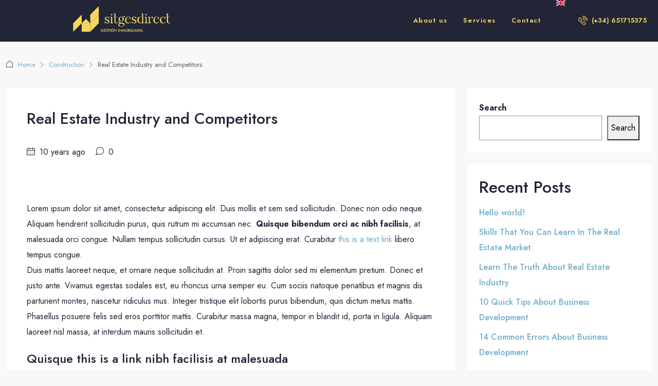

--- FILE ---
content_type: image/svg+xml
request_url: https://www.sitgesdirect.com/wp-content/uploads/2022/08/horizontal-tag-amarillo.svg
body_size: 10646
content:
<?xml version="1.0" encoding="UTF-8"?><svg xmlns="http://www.w3.org/2000/svg" viewBox="0 0 350.88 92.7"><defs><style>.d{fill:#f5d75f;}</style></defs><g id="a"/><g id="b"><g id="c"><g><g><path class="d" d="M121.81,37.83c.83,0,1.88,.23,3.12,.64s2.25,1.51,3.03,3.25c-.23-1.42-.64-2.15-1.65-3.16h3.03v7.52h-1.15c-.41-4.08-2.15-6.56-6.14-6.56-2.8,0-4.49,1.65-4.49,3.48,0,2.84,3.03,4.03,6.23,5.32,3.48,1.47,7.15,3.02,7.15,7.15,0,4.63-4.03,6.74-7.93,6.74-3.07,0-5.87-.87-7.75-4.17,.27,1.61,.83,2.48,1.74,3.76h-3.03v-7.88h1.15c.73,3.81,3.44,6.51,7.06,6.51,2.34,0,5.04-1.15,5.04-3.62s-2.57-3.71-5.41-4.81c-3.67-1.42-7.84-2.89-7.84-7.52,0-2.57,1.65-6.65,7.84-6.65Z"/><path class="d" d="M140.66,38.56v17.47c0,1.79,.14,3.03-2.25,3.9,1.74-.32,3.39-.78,5-1.47v3.03h-9.86v-1.15c3.48-.83,3.16-2.66,3.16-6.01v-10.63c0-1.24-.18-2.34,1.6-3.58-1.65,.32-3.21,.87-4.77,1.47v-3.03h7.11Zm-2.25-10.18c1.33,0,2.48,1.15,2.48,2.48s-1.15,2.48-2.48,2.48-2.48-1.1-2.48-2.48,1.1-2.48,2.48-2.48Z"/><path class="d" d="M145.7,29.9v-3.03h7.2v11.69h7.7v.64h-7.7v13.98c-.05,2.75-.28,4.54,.92,6.01,.6,.73,1.47,1.15,2.61,1.15,2.06,0,3.62-1.51,4.26-3.39l.92,.69c-1.01,2.66-3.21,4.58-6.1,4.58-1.83,0-3.44-.64-4.72-1.97-1.19-1.24-2.06-2.52-1.93-6.42v-14.62h-3.16v-.64h3.16v-6.56c0-1.24-.18-2.34,1.6-3.58-1.65,.32-3.21,.87-4.77,1.47Z"/><path class="d" d="M167.88,62.45c-3.48-.69-4.17-1.97-4.36-3.85-.23-2.15,1.56-4.31,5.27-4.31-3.71-1.88-5.32-4.22-5.32-7.38,0-5.5,4.9-9.08,9.67-9.08,2.02,0,4.03,.55,6.1,1.83,.37-2.89,2.8-4.58,5.27-4.58,1.6,0,2.43,.87,2.43,2.29,0,.69-.5,1.88-1.97,1.88-1.05,0-1.74-.69-1.93-1.6-1.65,.05-2.48,1.38-2.84,2.8,1.7,1.65,2.61,3.53,2.61,5.68,0,5.27-4.58,8.71-9.67,8.71h-3.16c-2.25,0-3.8,1.19-3.39,2.71,.5,1.47,3.07,1.65,7.29,1.83,7.06,.32,11.28,1.97,11.28,6.88s-5.87,7.66-11.23,7.66c-8.25,0-11.46-3.16-11.46-6.19,0-2.84,2.02-5.09,5.41-5.27Zm-1.79,4.72c.23,2.98,3.12,5.59,7.84,5.59,2.61,0,4.68-.6,6.14-1.79,1.42-1.19,2.15-2.43,2.15-3.76,0-3.39-3.71-4.08-8.8-4.22-1.65-.05-2.43-.14-3.39-.18-2.89,.18-4.08,2.48-3.94,4.36Zm1.79-21.27c0,4.26,1.83,7.79,5.27,7.79,3.71,0,5.23-3.35,5.23-6.65,0-3.71-1.74-8.07-5.23-8.07-3.3,0-5.27,3.26-5.27,6.92Z"/><path class="d" d="M198.55,37.83c2.57,0,4.86,.83,6.56,2.48,1.74,1.65,2.75,4.58,2.75,6.65h-16.27c-.55,8.07,2.34,12.93,7.7,12.93,2.98,0,5.91-1.83,7.98-3.62l.87,.73c-2.7,3.16-5.68,5.23-9.95,5.23-6.33,0-11.19-4.72-11.19-12.15,0-6.42,4.68-12.24,11.55-12.24Zm-6.88,8.48h14.67c-1.24-.14-2.02-.92-2.38-2.38-.64-2.66-2.38-4.95-5.36-4.95-3.53,0-5.96,2.61-6.92,7.33Z"/><path class="d" d="M219.23,37.83c.83,0,1.88,.23,3.12,.64,1.24,.41,2.25,1.51,3.03,3.25-.23-1.42-.64-2.15-1.65-3.16h3.03v7.52h-1.15c-.41-4.08-2.15-6.56-6.14-6.56-2.8,0-4.49,1.65-4.49,3.48,0,2.84,3.03,4.03,6.23,5.32,3.48,1.47,7.15,3.02,7.15,7.15,0,4.63-4.03,6.74-7.93,6.74-3.07,0-5.87-.87-7.75-4.17,.28,1.61,.83,2.48,1.74,3.76h-3.03v-7.88h1.15c.73,3.81,3.44,6.51,7.06,6.51,2.34,0,5.04-1.15,5.04-3.62s-2.57-3.71-5.41-4.81c-3.67-1.42-7.84-2.89-7.84-7.52,0-2.57,1.65-6.65,7.84-6.65Z"/><path class="d" d="M242.56,37.83c1.7,0,4.31,1.01,6,2.7v-8.53c0-1.24-.18-2.34,1.6-3.58-1.65,.32-3.21,.87-4.77,1.47v-3.03h7.2v29.16c0,1.79-.05,3.3-2.29,3.9,2.06-.32,3.85-.78,5.46-1.47v3.03h-7.2v-2.06c-.6,1.88-3.35,2.8-5.41,2.8-6.19,0-11.92-4.95-11.92-12.74,0-7.29,4.26-11.64,11.32-11.64Zm-6.6,12.79c0,5.73,2.84,9.72,7.2,9.72,2.75,0,5.41-1.19,5.41-6.05v-13.11c-1.42-1.6-3.53-2.61-5.55-2.61-5.32,0-7.06,7.79-7.06,12.06Z"/><path class="d" d="M264.98,38.56v17.47c0,1.79,.14,3.03-2.25,3.9,1.74-.32,3.39-.78,5-1.47v3.03h-9.86v-1.15c3.48-.83,3.16-2.66,3.16-6.01v-10.63c0-1.24-.18-2.34,1.6-3.58-1.65,.32-3.21,.87-4.77,1.47v-3.03h7.11Zm-2.25-10.18c1.33,0,2.48,1.15,2.48,2.48s-1.15,2.48-2.48,2.48-2.48-1.1-2.48-2.48,1.1-2.48,2.48-2.48Z"/><path class="d" d="M273.14,54.33v-10.63c0-1.24-.18-2.34,1.6-3.58-1.65,.32-3.21,.87-4.77,1.47v-3.03h7.15v4.08c1.19-2.25,4.4-4.81,7.61-4.81,1.7,0,3.25,.83,3.25,2.84,0,1.33-1.05,2.25-2.34,2.25-1.33-.14-2.25-1.24-2.06-2.57-.6-.41-1.19-.6-1.74-.6-1.97,0-3.67,2.11-4.72,3.53v12.74c0,1.7,.05,3.35-2.29,3.9,1.74-.32,3.39-.78,5-1.47v3.03h-9.86v-1.37c3.48-.37,3.16-2.52,3.16-5.78Z"/><path class="d" d="M300.55,37.83c2.57,0,4.86,.83,6.56,2.48,1.74,1.65,2.75,4.58,2.75,6.65h-16.27c-.55,8.07,2.34,12.93,7.7,12.93,2.98,0,5.91-1.83,7.98-3.62l.87,.73c-2.7,3.16-5.68,5.23-9.95,5.23-6.33,0-11.19-4.72-11.19-12.15,0-6.42,4.68-12.24,11.55-12.24Zm-6.88,8.48h14.67c-1.24-.14-2.02-.92-2.38-2.38-.64-2.66-2.38-4.95-5.36-4.95-3.53,0-5.96,2.61-6.92,7.33Z"/><path class="d" d="M312.65,50.44c0-6.23,4.86-12.7,11.96-12.7,5.13,0,8.48,2.8,8.48,5.73,0,1.05-.78,1.93-1.83,1.97-1.28,0-2.06-.96-2.06-1.88,0-.6,.14-.96,.5-1.38-1.05-2.43-3.03-3.12-5-3.12-4.17,0-7.38,3.85-7.38,10.22s3.02,10.59,7.47,10.96c3.21,0,6.1-1.42,7.88-4.13l.92,.69c-2.38,3.85-6.56,5.41-9.63,5.41-6.19,0-11.32-4.35-11.32-11.78Z"/><path class="d" d="M334.98,29.9v-3.03h7.2v11.69h7.7v.64h-7.7v13.98c-.05,2.75-.27,4.54,.92,6.01,.6,.73,1.47,1.15,2.61,1.15,2.06,0,3.62-1.51,4.26-3.39l.92,.69c-1.01,2.66-3.21,4.58-6.1,4.58-1.83,0-3.44-.64-4.72-1.97-1.19-1.24-2.06-2.52-1.93-6.42v-14.62h-3.16v-.64h3.16v-6.56c0-1.24-.18-2.34,1.6-3.58-1.65,.32-3.21,.87-4.77,1.47Z"/></g><g><polygon class="d" points="30.75 61.49 30.75 30.75 0 61.49 0 92.24 30.75 61.49"/><polygon class="d" points="92.24 61.49 92.24 30.75 61.49 61.49 61.49 92.24 92.24 61.49"/><polygon class="d" points="92.24 30.75 92.24 0 61.49 30.75 61.49 61.49 92.24 30.75"/><polygon class="d" points="30.75 61.49 61.49 61.49 46.12 46.12 30.75 61.49"/><rect class="d" x="30.75" y="61.49" width="30.74" height="30.74"/></g><g><path class="d" d="M104.27,87.22h4.61c.02,.7-.07,1.37-.27,1.99-.2,.62-.5,1.18-.9,1.66s-.9,.86-1.49,1.14c-.59,.28-1.27,.42-2.04,.42-.72,0-1.39-.12-2-.36-.61-.24-1.14-.59-1.59-1.03-.45-.45-.8-.98-1.05-1.59-.25-.61-.37-1.28-.37-2.01s.12-1.4,.38-2c.25-.61,.6-1.13,1.06-1.57s.99-.78,1.6-1.03c.61-.24,1.28-.36,2-.36,.63,0,1.2,.09,1.72,.26,.52,.17,.97,.42,1.38,.73,.4,.31,.74,.7,1.03,1.14l-1.31,.88c-.26-.46-.63-.82-1.1-1.09s-1.04-.41-1.7-.41c-.61,0-1.17,.14-1.68,.43-.51,.29-.91,.69-1.2,1.2-.3,.51-.44,1.12-.44,1.83s.15,1.3,.44,1.83c.29,.52,.69,.93,1.19,1.22s1.07,.44,1.7,.44c.43,0,.81-.06,1.15-.18,.34-.12,.63-.29,.88-.51,.25-.22,.45-.47,.62-.75,.16-.28,.29-.58,.37-.9h-2.94v-1.37Z"/><path class="d" d="M112.13,82.65v9.58h-1.59v-9.58h1.59Zm-.59,0h4.83v1.42h-4.83v-1.42Zm0,3.75h4.56v1.4h-4.56v-1.4Zm0,4.4h4.83v1.42h-4.83v-1.42Z"/><path class="d" d="M119.65,90.11c.24,.27,.51,.49,.81,.64,.3,.16,.62,.23,.98,.23,.44,0,.79-.12,1.07-.36,.27-.24,.41-.55,.41-.93,0-.35-.08-.63-.25-.84-.17-.21-.41-.4-.72-.55-.31-.15-.67-.3-1.07-.44-.24-.08-.5-.19-.79-.33-.29-.14-.57-.32-.83-.53-.26-.21-.48-.48-.66-.79s-.26-.7-.26-1.14c0-.51,.13-.96,.4-1.35,.26-.39,.62-.69,1.07-.91,.45-.22,.96-.33,1.54-.33s1.06,.1,1.48,.31c.42,.21,.77,.46,1.07,.77,.29,.31,.52,.63,.67,.97l-1.3,.74c-.13-.24-.28-.46-.46-.66-.18-.21-.39-.37-.64-.49s-.52-.18-.84-.18c-.45,0-.78,.1-.98,.31-.21,.21-.31,.44-.31,.72,0,.25,.08,.47,.23,.66s.39,.38,.7,.55c.32,.17,.73,.35,1.24,.53,.29,.1,.58,.23,.87,.38,.29,.16,.55,.35,.78,.58,.23,.23,.42,.5,.57,.81s.22,.68,.22,1.1c0,.45-.09,.85-.27,1.2s-.42,.65-.72,.9c-.3,.24-.64,.43-1.02,.56s-.77,.2-1.18,.2c-.56,0-1.07-.11-1.55-.33-.48-.22-.9-.52-1.26-.9-.36-.37-.65-.78-.85-1.22l1.2-.85c.21,.37,.44,.7,.68,.97Z"/><path class="d" d="M125.31,82.65h6.68v1.49h-2.53v8.08h-1.61v-8.08h-2.53v-1.49Z"/><path class="d" d="M134.8,82.65v9.58h-1.64v-9.58h1.64Z"/><path class="d" d="M136.75,85.46c.25-.6,.59-1.12,1.05-1.57,.45-.44,.98-.79,1.59-1.04,.61-.25,1.26-.38,1.96-.38s1.38,.13,1.98,.38c.6,.25,1.13,.6,1.58,1.04,.45,.44,.8,.96,1.05,1.57,.25,.6,.37,1.26,.37,1.98s-.12,1.37-.37,1.98c-.25,.61-.59,1.14-1.04,1.59-.45,.45-.97,.8-1.57,1.05-.6,.25-1.27,.38-2,.38s-1.37-.12-1.98-.38c-.61-.25-1.13-.6-1.58-1.05-.45-.45-.79-.98-1.04-1.59-.25-.61-.37-1.27-.37-1.98s.12-1.38,.37-1.98Zm1.76,3.73c.28,.51,.67,.92,1.16,1.21,.49,.3,1.05,.44,1.68,.44s1.2-.15,1.69-.44c.49-.3,.87-.7,1.15-1.21,.28-.51,.42-1.09,.42-1.75s-.14-1.24-.41-1.76c-.27-.52-.65-.92-1.14-1.21s-1.06-.44-1.7-.44-1.19,.15-1.68,.44-.87,.7-1.16,1.21c-.28,.51-.42,1.1-.42,1.76s.14,1.24,.42,1.75Zm2.26-7.56l-.83-.48,2.05-2.19,1.24,.62-2.46,2.05Z"/><path class="d" d="M156.48,82.65v10.05l-6.99-6.91v6.43h-1.59v-10.05l6.99,6.91v-6.43h1.59Z"/><path class="d" d="M164.36,82.65v9.58h-1.64v-9.58h1.64Z"/><path class="d" d="M175.06,82.65v10.05l-6.99-6.91v6.43h-1.59v-10.05l6.99,6.91v-6.43h1.59Z"/><path class="d" d="M178.31,92.23h-1.67l1.31-10.05,3.93,6.5,3.94-6.5,1.31,10.05h-1.67l-.66-5.83-2.93,4.94-2.91-4.94-.66,5.83Z"/><path class="d" d="M188.55,85.46c.25-.6,.59-1.12,1.05-1.57,.45-.44,.98-.79,1.59-1.04,.61-.25,1.26-.38,1.96-.38s1.38,.13,1.98,.38c.6,.25,1.13,.6,1.58,1.04,.45,.44,.8,.96,1.05,1.57,.25,.6,.37,1.26,.37,1.98s-.12,1.37-.37,1.98c-.25,.61-.59,1.14-1.04,1.59-.45,.45-.97,.8-1.57,1.05-.6,.25-1.27,.38-2,.38s-1.37-.12-1.98-.38c-.61-.25-1.13-.6-1.58-1.05-.45-.45-.79-.98-1.04-1.59-.25-.61-.37-1.27-.37-1.98s.12-1.38,.37-1.98Zm1.76,3.73c.28,.51,.67,.92,1.16,1.21,.49,.3,1.05,.44,1.68,.44s1.2-.15,1.69-.44c.49-.3,.87-.7,1.15-1.21,.28-.51,.42-1.09,.42-1.75s-.14-1.24-.41-1.76c-.27-.52-.65-.92-1.14-1.21s-1.06-.44-1.7-.44-1.19,.15-1.68,.44-.87,.7-1.16,1.21c-.28,.51-.42,1.1-.42,1.76s.14,1.24,.42,1.75Z"/><path class="d" d="M200.94,86.49h1.55c.3,0,.57-.05,.79-.15,.23-.1,.41-.24,.53-.43s.19-.41,.19-.68c0-.4-.14-.71-.42-.93-.28-.22-.65-.33-1.1-.33h-1.16v6.91h1.34c.36,0,.69-.06,.97-.18,.28-.12,.51-.29,.67-.53s.25-.53,.25-.88c0-.26-.05-.49-.14-.68-.09-.19-.22-.35-.4-.49s-.37-.23-.6-.29c-.23-.06-.48-.09-.75-.09h-1.72v-.9h1.82c.47,0,.9,.05,1.32,.16,.42,.11,.78,.26,1.1,.47,.32,.21,.57,.48,.75,.81,.18,.33,.27,.72,.27,1.18,0,.63-.15,1.15-.44,1.56-.29,.41-.7,.71-1.21,.91s-1.11,.29-1.8,.29h-3.05v-9.58h2.89c.61,0,1.14,.09,1.6,.26,.46,.17,.81,.44,1.07,.79,.26,.36,.39,.81,.39,1.35,0,.47-.13,.88-.39,1.21-.26,.33-.62,.59-1.07,.76-.46,.17-.99,.26-1.6,.26h-1.66v-.79Z"/><path class="d" d="M209.57,82.65v9.58h-1.64v-9.58h1.64Z"/><path class="d" d="M213.3,82.65v8.12h3.8v1.45h-5.42v-9.58h1.61Z"/><path class="d" d="M219.91,82.65v9.58h-1.64v-9.58h1.64Z"/><path class="d" d="M224.18,88.87l-.03,.36-1.33,3h-1.82l4.68-10.11,4.69,10.11h-1.83l-1.3-2.91-.03-.4-1.53-3.56-1.5,3.51Zm-.68-.48h4.45l.3,1.37h-5.06l.31-1.37Z"/><path class="d" d="M233.08,82.65v9.58h-1.61v-9.58h1.61Zm-.66,0h2c.7,0,1.31,.12,1.82,.37s.91,.59,1.2,1.03,.43,.96,.43,1.57-.14,1.13-.43,1.57c-.29,.45-.69,.79-1.2,1.04s-1.12,.37-1.82,.37h-2v-1.34h1.93c.37,0,.7-.06,.97-.18s.49-.3,.64-.55c.15-.24,.23-.53,.23-.87s-.08-.64-.23-.88c-.16-.24-.37-.42-.64-.55s-.6-.19-.97-.19h-1.93v-1.4Zm2.76,5.01l3.26,4.57h-1.96l-3.04-4.57h1.74Z"/><path class="d" d="M241.25,82.65v9.58h-1.64v-9.58h1.64Z"/><path class="d" d="M245.52,88.87l-.03,.36-1.33,3h-1.82l4.68-10.11,4.69,10.11h-1.83l-1.3-2.91-.03-.4-1.53-3.56-1.5,3.51Zm-.68-.48h4.45l.3,1.37h-5.06l.31-1.37Z"/></g></g></g></g></svg>